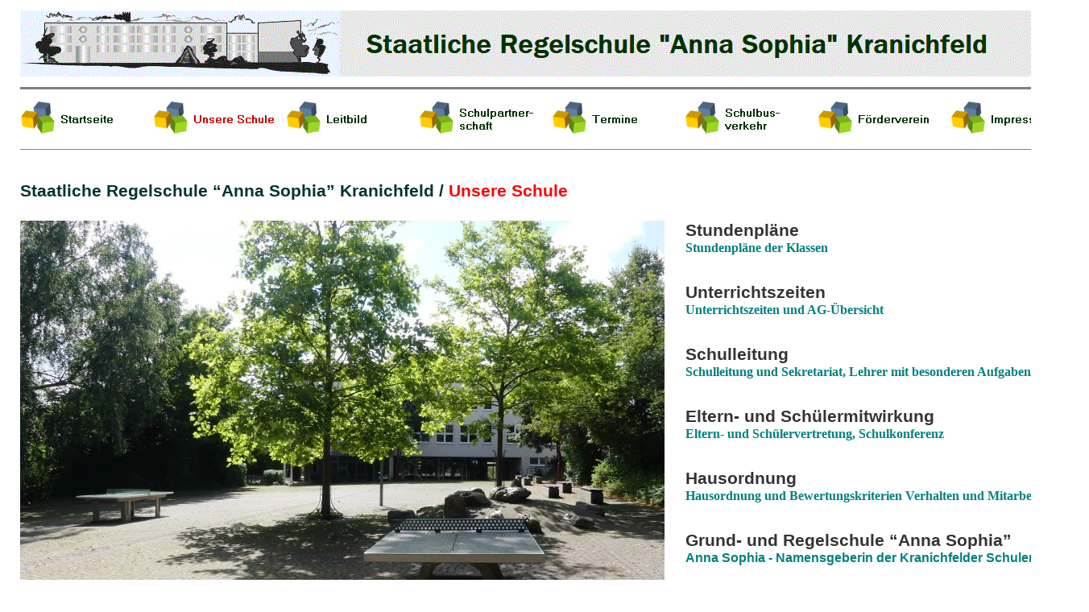

--- FILE ---
content_type: text/html
request_url: http://www.anna-sophia-regelschule.de/html/schule.html
body_size: 7246
content:

<!DOCTYPE HTML PUBLIC "-//W3C//DTD HTML 4.01 Transitional//EN">
<html>
<head>
<title>Staatliche Regelschule "Anna Sophia" Kranichfeld -  Unsere Schule</title>
<meta http-equiv="Content-Type" content="text/html; charset=ISO-8859-1">
<meta name="Generator" content="NetObjects Fusion 10 for Windows">
<script type="text/javascript">
<!--
function F_loadRollover(){} function F_roll(){}
//-->
</script>
<SCRIPT TYPE="text/javascript" SRC="../assets/rollover.js"></SCRIPT>
<link rel="stylesheet" type="text/css" href="../html/style.css">
<link rel="stylesheet" type="text/css" href="../html/site.css">
</head>
<body style="text-align: center; margin: 0px;">
 <div align="center">
 <table border="0" cellspacing="0" cellpadding="0">
  <tr>
   <td>
    <table border="0" cellspacing="0" cellpadding="0" width="1347">
     <tr valign="top" align="left">
      <td width="25" height="13"><img src="../assets/images/autogen/clearpixel.gif" width="25" height="1" border="0" alt=""></td>
      <td></td>
      <td width="1"><img src="../assets/images/autogen/clearpixel.gif" width="1" height="1" border="0" alt=""></td>
      <td width="1"><img src="../assets/images/autogen/clearpixel.gif" width="1" height="1" border="0" alt=""></td>
     </tr>
     <tr valign="top" align="left">
      <td height="82"></td>
      <td colspan="2" width="1321"><img id="Banner1" height="82" width="1321" src="../assets/images/autogen/Staatliche_Regelschule__Anna_SNzeichnungschule.gif" border="0" alt="Staatliche Regelschule &quot;Anna Sophia&quot; Kranichfeld" title="Staatliche Regelschule &quot;Anna Sophia&quot; Kranichfeld" style="text-decoration: none ;"></td>
      <td></td>
     </tr>
     <tr valign="top" align="left">
      <td height="30"></td>
      <td colspan="3" valign="middle" width="1322"><hr id="HorizontaleLinie11" width="1322" size="3" noshade></td>
     </tr>
     <tr valign="top" align="left">
      <td height="46"></td>
      <td width="1320">
       <table id="NavigationBar1" border="0" cellspacing="0" cellpadding="0" width="1320">
        <tr valign="top" align="left">
         <td width="165"><a href="../index.html" style="cursor:hand; text-decoration:none;" onMouseOver="F_loadRollover('Navigationsschaltfläche1','',0);F_roll('Navigationsschaltfläche1',1)" onMouseOut="F_roll('Navigationsschaltfläche1',0)"><img id="Navigationsschaltfläche1" name="Navigationsschaltfläche1" height="46" width="165" src="../assets/images/autogen/Startseite_Np1.gif" onmouseover="F_loadRollover(this,'Startseite_NRp3.gif',0)" border="0" alt="Startseite" title="Startseite"></a></td>
         <td width="165"><a href="../html/schule.html" style="cursor:hand; text-decoration:none;" onMouseOver="F_loadRollover('Navigationsschaltfläche2','',0);F_roll('Navigationsschaltfläche2',1)" onMouseOut="F_roll('Navigationsschaltfläche2',0)"><img id="Navigationsschaltfläche2" name="Navigationsschaltfläche2" height="46" width="165" src="../assets/images/autogen/Unsere_Schule_Hp2.gif" onmouseover="F_loadRollover(this,'Unsere_Schule_HRp4.gif',0)" border="0" alt="Unsere Schule" title="Unsere Schule"></a></td>
         <td width="165"><a href="../html/leitbild.html" style="cursor:hand; text-decoration:none;" onMouseOver="F_loadRollover('Navigationsschaltfläche3','',0);F_roll('Navigationsschaltfläche3',1)" onMouseOut="F_roll('Navigationsschaltfläche3',0)"><img id="Navigationsschaltfläche3" name="Navigationsschaltfläche3" height="46" width="165" src="../assets/images/autogen/Leitbild_Np1.gif" onmouseover="F_loadRollover(this,'Leitbild_NRp3.gif',0)" border="0" alt="Leitbild" title="Leitbild"></a></td>
         <td width="165"><a href="../html/partner.html" style="cursor:hand; text-decoration:none;" onMouseOver="F_loadRollover('Navigationsschaltfläche4','',0);F_roll('Navigationsschaltfläche4',1)" onMouseOut="F_roll('Navigationsschaltfläche4',0)"><img id="Navigationsschaltfläche4" name="Navigationsschaltfläche4" height="46" width="165" src="../assets/images/autogen/Schulpartner-__schaft_Np1.gif" onmouseover="F_loadRollover(this,'Schulpartner-__schaft_NRp3.gif',0)" border="0" alt="Schulpartner-
schaft" title="Schulpartner-
schaft"></a></td>
         <td width="165"><a href="../html/termine.html" style="cursor:hand; text-decoration:none;" onMouseOver="F_loadRollover('Navigationsschaltfläche5','',0);F_roll('Navigationsschaltfläche5',1)" onMouseOut="F_roll('Navigationsschaltfläche5',0)"><img id="Navigationsschaltfläche5" name="Navigationsschaltfläche5" height="46" width="165" src="../assets/images/autogen/Termine_Np1.gif" onmouseover="F_loadRollover(this,'Termine_NRp3.gif',0)" border="0" alt="Termine" title="Termine"></a></td>
         <td width="165"><a href="../html/schulbusse.html" style="cursor:hand; text-decoration:none;" onMouseOver="F_loadRollover('Navigationsschaltfläche6','',0);F_roll('Navigationsschaltfläche6',1)" onMouseOut="F_roll('Navigationsschaltfläche6',0)"><img id="Navigationsschaltfläche6" name="Navigationsschaltfläche6" height="46" width="165" src="../assets/images/autogen/Schulbus-__verkehr_Np1.gif" onmouseover="F_loadRollover(this,'Schulbus-__verkehr_NRp3.gif',0)" border="0" alt="Schulbus-
verkehr" title="Schulbus-
verkehr"></a></td>
         <td width="165"><a href="../html/verein.html" style="cursor:hand; text-decoration:none;" onMouseOver="F_loadRollover('Navigationsschaltfläche7','',0);F_roll('Navigationsschaltfläche7',1)" onMouseOut="F_roll('Navigationsschaltfläche7',0)"><img id="Navigationsschaltfläche7" name="Navigationsschaltfläche7" height="46" width="165" src="../assets/images/autogen/Forderverein_Np1.gif" onmouseover="F_loadRollover(this,'Forderverein_NRp3.gif',0)" border="0" alt="Förderverein" title="Förderverein"></a></td>
         <td width="165" height="46"><a href="../html/impressum.html" style="cursor:hand; text-decoration:none;" onMouseOver="F_loadRollover('Navigationsschaltfläche8','',0);F_roll('Navigationsschaltfläche8',1)" onMouseOut="F_roll('Navigationsschaltfläche8',0)"><img id="Navigationsschaltfläche8" name="Navigationsschaltfläche8" height="46" width="165" src="../assets/images/autogen/Impressum_Np1.gif" onmouseover="F_loadRollover(this,'Impressum_NRp3.gif',0)" border="0" alt="Impressum" title="Impressum"></a></td>
        </tr>
       </table>
      </td>
      <td colspan="2"></td>
     </tr>
     <tr valign="top" align="left">
      <td height="30"></td>
      <td colspan="2" valign="middle" width="1321"><hr id="HorizontaleLinie12" width="1321" size="1" noshade></td>
      <td></td>
     </tr>
    </table>
    <table border="0" cellspacing="0" cellpadding="0" width="1350">
     <tr valign="top" align="left">
      <td width="25" height="24"><img src="../assets/images/autogen/clearpixel.gif" width="25" height="1" border="0" alt=""></td>
      <td width="1325"><img src="../assets/images/autogen/clearpixel.gif" width="1325" height="1" border="0" alt=""></td>
     </tr>
     <tr valign="top" align="left">
      <td></td>
      <td width="1325" class="TextObject">
       <p><b><span style="font-family: 'Franklin Gothic Medium', sans-serif; font-size: 16pt; color: rgb(0,51,51); background-color: rgb(255,255,255);">Staatliche Regelschule &#8220;Anna Sophia&#8221; Kranichfeld / <span style="color: rgb(255,0,0);">Unsere Schule<a name="Start"></a></span></span></b></p>
      </td>
     </tr>
    </table>
    <table cellpadding="0" cellspacing="0" border="0" width="1350">
     <tr valign="top" align="left">
      <td>
       <table border="0" cellspacing="0" cellpadding="0" width="825">
        <tr valign="top" align="left">
         <td width="25" height="24"><img src="../assets/images/autogen/clearpixel.gif" width="25" height="1" border="0" alt=""></td>
         <td></td>
        </tr>
        <tr valign="top" align="left">
         <td height="533"></td>
         <td width="800"><img id="Bild9" height="533" width="800" src="../assets/images/home_2.jpg" border="0" alt=""></td>
        </tr>
       </table>
      </td>
      <td>
       <table border="0" cellspacing="0" cellpadding="0" width="525">
        <tr valign="top" align="left">
         <td width="26" height="24"><img src="../assets/images/autogen/clearpixel.gif" width="26" height="1" border="0" alt=""></td>
         <td width="499"><img src="../assets/images/autogen/clearpixel.gif" width="499" height="1" border="0" alt=""></td>
        </tr>
        <tr valign="top" align="left">
         <td></td>
         <td width="499" class="TextObject">
          <p><b><span style="font-family: 'Franklin Gothic Medium', sans-serif; font-size: 16pt; color: rgb(51,51,51); background-color: rgb(255,255,255);">Stundenpläne<br></span></b><a href="#Stundenplan"><b><span style="font-size: 12pt;">Stundenpläne der Klassen</span></b></a><span style="font-family: 'Trebuchet MS', Tahoma, Verdana, Arial, Helvetica, Sans-serif; font-size: 12pt;"><br>&nbsp;</span></p>
          <p><b><span style="font-family: 'Franklin Gothic Medium', sans-serif; font-size: 16pt; color: rgb(51,51,51); background-color: rgb(255,255,255);">Unterrichtszeiten<br></span></b><a href="#Unterrichtszeiten"><b><span style="font-size: 12pt;">Unterrichtszeiten und AG-Übersicht</span></b></a> <br>&nbsp;</p>
          <p><b><span style="font-family: 'Franklin Gothic Medium', sans-serif; font-size: 16pt; color: rgb(51,51,51); background-color: rgb(255,255,255);">Schulleitung<br></span></b><a href="#Schulleitung"><b><span style="font-size: 12pt;">Schulleitung und Sekretariat, Lehrer mit besonderen Aufgaben</span></b></a> <span style="font-family: 'Trebuchet MS', Tahoma, Verdana, Arial, Helvetica, Sans-serif; font-size: 12pt;"><br></span>&nbsp;</p>
          <p><b><span style="font-family: 'Franklin Gothic Medium', sans-serif; font-size: 16pt; color: rgb(51,51,51); background-color: rgb(255,255,255);">Eltern- und Schülermitwirkung<br></span></b><a href="#Schulkonferenz"><b><span style="font-size: 12pt;">Eltern- und Schülervertretung, Schulkonferenz</span></b></a><span style="font-family: 'Trebuchet MS', Tahoma, Verdana, Arial, Helvetica, Sans-serif; font-size: 12pt;"> <br></span>&nbsp;</p>
          <p><b><span style="font-family: 'Franklin Gothic Medium', sans-serif; font-size: 16pt; color: rgb(51,51,51); background-color: rgb(255,255,255);">Hausordnung<br></span></b><a href="#Hausordnung"><b><span style="font-size: 12pt;">Hausordnung und Bewertungskriterien Verhalten und Mitarbeit</span></b></a><span style="font-family: 'Trebuchet MS', Tahoma, Verdana, Arial, Helvetica, Sans-serif; font-size: 12pt;"> <br></span>&nbsp;</p>
          <p><b><span style="font-family: 'Franklin Gothic Medium', sans-serif; font-size: 16pt; color: rgb(51,51,51); background-color: rgb(255,255,255);">Grund- und Regelschule &#8220;Anna Sophia&#8221;<br></span></b><a href="#AnnaSophia"><b><span style="font-family: 'Trebuchet MS', Tahoma, Verdana, Arial, Helvetica, Sans-serif; font-size: 12pt;">Anna Sophia - Namensgeberin der Kranichfelder Schulen</span></b></a><br>&nbsp;</p>
          <p><b><span style="font-family: 'Franklin Gothic Medium', sans-serif; font-size: 16pt; color: rgb(51,51,51); background-color: rgb(255,255,255);">Berichte aus dem Schulleben <br></span></b><a href="../html/schule.html"><b><span style="font-family: 'Trebuchet MS', Tahoma, Verdana, Arial, Helvetica, Sans-serif; font-size: 12pt;">Rückblicke auf die vergangenen Schuljahr</span></b></a>e </p>
         </td>
        </tr>
       </table>
      </td>
     </tr>
    </table>
    <table border="0" cellspacing="0" cellpadding="0" width="1351">
     <tr valign="top" align="left">
      <td width="25" height="23"><img src="../assets/images/autogen/clearpixel.gif" width="25" height="1" border="0" alt=""></td>
      <td width="1326"><img src="../assets/images/autogen/clearpixel.gif" width="1326" height="1" border="0" alt=""></td>
     </tr>
     <tr valign="top" align="left">
      <td></td>
      <td width="1326" class="TextObject">
       <p><b><span style="font-family: 'Franklin Gothic Medium', sans-serif; font-size: 16pt; color: rgb(153,51,51); background-color: rgb(255,255,255);">Stundenpläne der Klassen<a name="Stundenplan"></a> </span></b></p>
       <p style="text-align: justify;"><span style="font-family: 'Trebuchet MS', Tahoma, Verdana, Arial, Helvetica, Sans-serif; font-size: 12pt;"><b><span style="font-size: 14pt;">Die Stundenpläne der Klassen sind über EduPage einsehbar.</span><br></b><br><a href="https://rs-kranichfeld.edupage.org" target="_blank"><b><span style="font-size: 14pt;">zur Anmeldung</span></b></a><b><br></b></span>&nbsp;</p>
      </td>
     </tr>
    </table>
    <table border="0" cellspacing="0" cellpadding="0" width="1351">
     <tr valign="top" align="left">
      <td width="25" height="17"><img src="../assets/images/autogen/clearpixel.gif" width="25" height="1" border="0" alt=""></td>
      <td width="1326"><img src="../assets/images/autogen/clearpixel.gif" width="1326" height="1" border="0" alt=""></td>
     </tr>
     <tr valign="top" align="left">
      <td></td>
      <td width="1326" class="TextObject">
       <p style="color: rgb(255,0,0); text-align: right;"><span style="font-family: 'Trebuchet MS', Tahoma, Verdana, Arial, Helvetica, Sans-serif; font-size: 12pt;"><b><span style="font-size: 10pt; color: rgb(0,0,0);"><a href="#Start">zurück</a></span></b></span></p>
      </td>
     </tr>
     <tr valign="top" align="left">
      <td colspan="2" height="99"></td>
     </tr>
     <tr valign="top" align="left">
      <td></td>
      <td width="1326" class="TextObject">
       <p><b><span style="font-family: 'Franklin Gothic Medium', sans-serif; font-size: 16pt; color: rgb(153,51,51); background-color: rgb(255,255,255);">Unterrichtszeiten, Mittagessenversorgung und Arbeitsgemeinschaften<a name="Unterrichtszeiten"></a></span></b></p>
       <p style="text-align: justify;"><span style="font-family: 'Trebuchet MS', Tahoma, Verdana, Arial, Helvetica, Sans-serif; font-size: 12pt;"><b>1. Stunde</b>&nbsp;&nbsp;07.25&nbsp;- 08.10 Uhr,&nbsp; <b>anschl. Frühstückspause in den Räumen<br>2. Stunde</b>&nbsp;&nbsp;08.25&nbsp;- 09.10 Uhr<b><br>3. Stunde</b>&nbsp;&nbsp;09.15&nbsp;- 10.00 Uhr,&nbsp; <b>anschl. 1. Hofpause<br>4. Stunde</b>&nbsp;&nbsp;10.20&nbsp;- 11.05 Uhr<br><b>5. Stunde</b>&nbsp;&nbsp;11.10&nbsp;- 11.55 Uhr,&nbsp; <b>anschl. Mittagspause Speiseraum / 2. Hofpause<br>6. Stunde</b>&nbsp;&nbsp;12.20&nbsp;- 13.05 Uhr<br><b>7. Stunde</b>&nbsp;&nbsp;13.15&nbsp;- 14.00 Uhr<br><br><b><span style="font-size: 14pt;">Mittagessenversorgung</span></b> erfolgt seit dem Schuljahr 2021/22 durch die Firma <a href="https://www.zumlindenbaum.de/speiseversorgung.html" target="_blank"><b>Lindenbaum Catering und Service Hetschburg</b></a></span><b><span style="font-family: 'Trebuchet MS', Tahoma, Verdana, Arial, Helvetica, Sans-serif; font-size: 11pt;"><br></span></b>&nbsp;</p>
       <p style="text-align: left;"><span style="font-family: 'Trebuchet MS', Tahoma, Verdana, Arial, Helvetica, Sans-serif;"><span style="font-size: 10pt;"><span style="font-size: 14pt;"><b>Arbeitsgemeinschaften:<br></b></span><span style="font-size: 12pt;">in Zusammenarbeit mit unserem <b><a href="../html/verein.html" target="_blank">Schulförderverein</a> &#8220;Töne gegen Fäuste&#8221; e.V</b>.<br><b>Montag:</b> Werken/Basteln Kl. 5-7, Volleyball <br><b>Dienstag:</b> Schülercafé Kl. 7 - 10, Tanzen, Handball<br><b>Mittwoch:</b> Streitschlichter, KIN-Ball<br></span></span><span style="font-size: 12pt;"><b>Donnerstag: </b>Kreativ-AG, Schülerzeitung, Fußball<br><b>Freitag: </b>Schülerball Orga-Team Kl. 7- 10<br>Außerdem arbeitet die AG Schülerlotsen.</span></span></p>
       <p style="color: rgb(255,0,0); text-align: right;"><span style="font-family: 'Trebuchet MS', Tahoma, Verdana, Arial, Helvetica, Sans-serif;"><span style="font-size: 12pt;"></span><span style="font-size: 12pt;"><span style="font-size: 10pt;"><b><span style="color: rgb(0,0,0);"><a href="#Start">zurück</a></span></b><span style="font-size: 12pt;"></span></span></span></span></p>
      </td>
     </tr>
     <tr valign="top" align="left">
      <td colspan="2" height="98"></td>
     </tr>
     <tr valign="top" align="left">
      <td></td>
      <td width="1326" class="TextObject">
       <p style="text-align: justify;"><b><span style="font-family: 'Franklin Gothic Medium', sans-serif; font-size: 16pt; color: rgb(153,51,51); background-color: rgb(255,255,255);">Schulleitung, Sekretariat und Lehrer mit besonderen Aufgaben<a name="Schulleitung"></a></span></b></p>
       <p style="text-align: left;"><span style="font-family: 'Trebuchet MS', Tahoma, Verdana, Arial, Helvetica, Sans-serif; font-size: 12pt;"><b>Schulleiterin:</b> Frau I. Hüter<br><b>Stellvertreter:</b> Herr A. Wagner<br><b>Schulsachbearbeiterin:</b> Frau S. Zachariae<br><b>Beratungslehrerin:</b> Frau Seidel<br><b>Schulsozialarbeiterin:</b> Frau Silvia Mittmann<br><br><b>Lehrer für die Berufliche Orientierung:</b> Herr Winkel, Frau Seidel<br><b>Vertrauenslehrer/Vertrauenslehrerin im Schuljahr 2025/26:</b> Herr Reichard, Frau Glöckner</span></p>
       <p style="color: rgb(255,0,0); text-align: right;"><span style="font-family: 'Trebuchet MS', Tahoma, Verdana, Arial, Helvetica, Sans-serif; font-size: 12pt;"><span style="font-size: 12pt;"></span></span><span style="font-family: 'Trebuchet MS', Tahoma, Verdana, Arial, Helvetica, Sans-serif; font-size: 12pt;"><b><span style="font-size: 10pt; color: rgb(0,0,0);"><a href="#Start">zurück</a></span></b></span></p>
       <p style="text-align: left;">&nbsp;</p>
       <p style="text-align: left;">&nbsp;</p>
       <p style="text-align: left;"><span style="font-family: 'Trebuchet MS', Tahoma, Verdana, Arial, Helvetica, Sans-serif; font-size: 12pt;"></span><b><span style="font-family: 'Franklin Gothic Medium', sans-serif; font-size: 16pt; color: rgb(153,51,51); background-color: rgb(255,255,255);">Schulkonferenz, Eltern- und Schülersprecher<a name="Schulkonferenz"></a></span></b></p>
       <p style="text-align: justify;"><span style="font-family: 'Trebuchet MS', Tahoma, Verdana, Arial, Helvetica, Sans-serif; font-size: 12pt;"><b>Mitglieder der Schulkonferenz ab Schuljahr 2024/2025:</b><br>Frau Mulik, Frau Morgenroth, Frau Kruse-Lausch&nbsp; (Elternvertreter)<br>Frau Quitt, Frau Nentwich, Herr Wagner (Lehrervertreter)<br>Liliana Correia Santos, ab 2025/26: Mathilda Schiecke, Marla Emma Hujo (Schülervertreter)<br><br><b>Schülersprecherin / Stellv. Schülersprecher:</b><br>Mathilda Schiecke, Marla Emma Hujo<br><br><b>Schulelternsprecherin:</b><br>Frau Gauer<br></span>&nbsp;</p>
       <p style="color: rgb(255,0,0); text-align: right;"><span style="font-family: 'Trebuchet MS', Tahoma, Verdana, Arial, Helvetica, Sans-serif; font-size: 12pt;"><span style="font-size: 12pt;"></span></span><span style="font-family: 'Trebuchet MS', Tahoma, Verdana, Arial, Helvetica, Sans-serif; font-size: 12pt;"><b><span style="font-size: 10pt; color: rgb(0,0,0);"><a href="#Start">zurück</a></span></b></span></p>
       <p style="text-align: justify;"><span style="font-family: 'Trebuchet MS', Tahoma, Verdana, Arial, Helvetica, Sans-serif; font-size: 12pt;">&nbsp;</span></p>
       <p style="text-align: justify;"><span style="font-family: 'Trebuchet MS', Tahoma, Verdana, Arial, Helvetica, Sans-serif; font-size: 12pt;">&nbsp;</span></p>
       <p style="text-align: left;"><b><span style="font-family: 'Franklin Gothic Medium', sans-serif; font-size: 16pt; color: rgb(153,51,51); background-color: rgb(255,255,255);">Hausordnung, Bewertung von Mitarbeit und Verhalten<a name="Hausordnung"></a></span></b></p>
       <p style="text-align: left;"><span style="font-family: 'Trebuchet MS', Tahoma, Verdana, Arial, Helvetica, Sans-serif; font-size: 10pt;"><span style="font-size: 12pt;"><a href="http://www.anna-sophia-regelschule.de/pdf/Hausordnung.pdf" target="_blank"><b>Hier</b></a> kann die Hausordnung unserer Schule nachgelesen werden.</span></span></p>
       <p style="text-align: justify;"><span style="font-family: 'Trebuchet MS', Tahoma, Verdana, Arial, Helvetica, Sans-serif; font-size: 12pt;"></span><b><span style="font-family: 'Trebuchet MS', Tahoma, Verdana, Arial, Helvetica, Sans-serif; font-size: 16pt; color: rgb(0,51,51); background-color: rgb(255,255,204);"></span></b><span style="font-family: 'Trebuchet MS', Tahoma, Verdana, Arial, Helvetica, Sans-serif; font-size: 12pt;">Gemäß § 60(5) der Thüringer Schulordnung (ThürSchulO) sind in den Klassenstufen 5 - 8 Bewertungen von Mitarbeit und Verhalten der Schülerinnen und Schüler in das Zeugnis aufzunehmen.<br>Mitarbeit und Verhalten werden vom Klassenlehrer im Einvernehmen mit der Klassenkonferenz unter Beachtung der an einen Schüler zu stellenden Erwartungen bewertet.<br>Die Bewertung erfolgt mit<br>1&nbsp;&#8220;sehr gut&quot;, wenn die Mitarbeit oder das Verhalten des Schülers besondere Anerkennung verdient;<br>2&nbsp;&quot;gut&quot;, wenn die Mitarbeit oder das Verhalten des Schülers in vollem Umfang den Erwartungen entspricht;<br>3&nbsp;&quot;befriedigend&quot;, wenn die Mitarbeit oder das Verhalten des Schülers den Erwartungen im Ganzen<br>&nbsp;&nbsp;ohne wesentliche Einschränkungen entspricht;<br>4&nbsp;&quot;nicht befriedigend&quot;, wenn die Mitarbeit oder das Verhalten des Schülers nicht den Erwartungen entspricht.<br><br>Die Lehrerkonferenz hat für die einzelnen Bewertungsstufen Kriterien erarbeitet:<br><br><a href="http://www.anna-sophia-regelschule.de/pdf/Bewertungskriterien_Mitarbeit.pdf" target="_blank"><b><span style="font-size: 14pt;">Bewertungskriterien Mitarbeit</span></b></a><b><span style="font-size: 14pt;"><br><span style="font-size: 6pt;">&nbsp;<br></span><a href="http://www.anna-sophia-regelschule.de/pdf/Bewertungskriterien_Verhalten.pdf" target="_blank">Bewertungskriterien Verhalten</a></span></b></span></p>
       <p style="color: rgb(255,0,0); text-align: right;"><span style="font-family: 'Trebuchet MS', Tahoma, Verdana, Arial, Helvetica, Sans-serif; font-size: 12pt;"><span style="font-size: 14pt;"></span><span style="font-size: 12pt;"></span></span><span style="font-family: 'Trebuchet MS', Tahoma, Verdana, Arial, Helvetica, Sans-serif; font-size: 12pt;"><b><span style="font-size: 10pt; color: rgb(0,0,0);"><a href="#Start">zurück</a></span></b></span><span style="font-family: 'Trebuchet MS', Tahoma, Verdana, Arial, Helvetica, Sans-serif; font-size: 11pt;"></span></p>
      </td>
     </tr>
    </table>
    <table border="0" cellspacing="0" cellpadding="0" width="1352">
     <tr valign="top" align="left">
      <td width="25" height="98"><img src="../assets/images/autogen/clearpixel.gif" width="25" height="1" border="0" alt=""></td>
      <td width="1327"><img src="../assets/images/autogen/clearpixel.gif" width="1327" height="1" border="0" alt=""></td>
     </tr>
     <tr valign="top" align="left">
      <td></td>
      <td width="1327" class="TextObject">
       <p style="text-align: justify;"><b><span style="font-family: 'Trebuchet MS', Tahoma, Verdana, Arial, Helvetica, Sans-serif; font-size: 16pt; color: rgb(0,51,51);"></span></b><b><span style="font-family: 'Franklin Gothic Medium', sans-serif; font-size: 16pt; color: rgb(153,51,51); background-color: rgb(255,255,255);">Anna Sophia - Namengeberin der Kranichfelder Schulen<a name="AnnaSophia"></a></span></b></p>
       <p style="text-align: justify;"><span style="font-family: 'Trebuchet MS', Tahoma, Verdana, Arial, Helvetica, Sans-serif; font-size: 12pt;">Seit September 1998 tragen die Regelschule und die benachbarte Grundschule den Namen „Anna Sophia&#8221;.<br>Das Schulgebäude der Grund- und Regelschule wurde nach umfassender Sanierung im Schuljahr 1998/99 neu eingeweiht.<br>Im Jahr 2000 wurde eine neu gebaute Zweifelderhalle für den Schul- und Vereinssport auf dem Schulgelände fertig gestellt und zur Nutzung übergeben.</span></p>
      </td>
     </tr>
    </table>
    <table cellpadding="0" cellspacing="0" border="0" width="1137">
     <tr valign="top" align="left">
      <td>
       <table border="0" cellspacing="0" cellpadding="0" width="345">
        <tr valign="top" align="left">
         <td width="25" height="11"><img src="../assets/images/autogen/clearpixel.gif" width="25" height="1" border="0" alt=""></td>
         <td></td>
        </tr>
        <tr valign="top" align="left">
         <td height="180"></td>
         <td width="320"><img id="Bild5" height="180" width="320" src="../assets/images/schule3.jpg" border="0" alt=""></td>
        </tr>
        <tr valign="top" align="left">
         <td colspan="2" height="1"></td>
        </tr>
        <tr valign="top" align="left">
         <td></td>
         <td width="320" class="TextObject">
          <p style="text-align: center;"><b><span style="font-family: 'Trebuchet MS', Tahoma, Verdana, Arial, Helvetica, Sans-serif; font-size: 9pt;">Grund-und Regelschulgebäude im Jahr 2002</span></b></p>
         </td>
        </tr>
       </table>
      </td>
      <td>
       <table border="0" cellspacing="0" cellpadding="0" width="375">
        <tr valign="top" align="left">
         <td width="55" height="12"><img src="../assets/images/autogen/clearpixel.gif" width="55" height="1" border="0" alt=""></td>
         <td></td>
        </tr>
        <tr valign="top" align="left">
         <td height="240"></td>
         <td width="320"><img id="Bild7" height="240" width="320" src="../assets/images/schule8.jpg" border="0" alt=""></td>
        </tr>
        <tr valign="top" align="left">
         <td colspan="2" height="2"></td>
        </tr>
        <tr valign="top" align="left">
         <td></td>
         <td width="320" class="TextObject">
          <p style="text-align: center;"><b><span style="font-family: 'Trebuchet MS', Tahoma, Verdana, Arial, Helvetica, Sans-serif; font-size: 9pt;">Blick in die Sporthalle</span></b></p>
         </td>
        </tr>
       </table>
      </td>
      <td>
       <table border="0" cellspacing="0" cellpadding="0" width="200">
        <tr valign="top" align="left">
         <td width="79" height="12"><img src="../assets/images/autogen/clearpixel.gif" width="79" height="1" border="0" alt=""></td>
         <td></td>
         <td width="1"><img src="../assets/images/autogen/clearpixel.gif" width="1" height="1" border="0" alt=""></td>
        </tr>
        <tr valign="top" align="left">
         <td height="155"></td>
         <td width="120"><img id="Bild1" height="155" width="120" src="../assets/images/anna_sophia.jpg" border="0" alt="Anna Sophia" title="Anna Sophia"></td>
         <td></td>
        </tr>
        <tr valign="top" align="left">
         <td colspan="3" height="1"></td>
        </tr>
        <tr valign="top" align="left">
         <td></td>
         <td colspan="2" width="121" class="TextObject">
          <p style="text-align: center;"><b><span style="font-family: 'Trebuchet MS', Tahoma, Verdana, Arial, Helvetica, Sans-serif; font-size: 9pt;">Porträt<br>Anna Sophia</span></b></p>
         </td>
        </tr>
       </table>
      </td>
      <td>
       <table border="0" cellspacing="0" cellpadding="0" width="217">
        <tr valign="top" align="left">
         <td width="57" height="12"><img src="../assets/images/autogen/clearpixel.gif" width="57" height="1" border="0" alt=""></td>
         <td></td>
        </tr>
        <tr valign="top" align="left">
         <td height="159"></td>
         <td width="160"><img id="Bild10" height="159" width="160" src="../assets/images/anna_sophia_2.jpg" border="0" alt=""></td>
        </tr>
       </table>
      </td>
     </tr>
    </table>
    <table border="0" cellspacing="0" cellpadding="0" width="1350">
     <tr valign="top" align="left">
      <td width="25" height="40"><img src="../assets/images/autogen/clearpixel.gif" width="25" height="1" border="0" alt=""></td>
      <td width="1325"><img src="../assets/images/autogen/clearpixel.gif" width="1325" height="1" border="0" alt=""></td>
     </tr>
     <tr valign="top" align="left">
      <td></td>
      <td width="1325" class="TextObject">
       <p style="text-align: justify;"><span style="font-size: 12pt;"><span style="font-family: 'Trebuchet MS', Tahoma, Verdana, Arial, Helvetica, Sans-serif;">Anna Sophia, Fürstin von Anhalt, Gräfin von Schwarzburg und Regentin für Kranichfeld und seine Dörfer, lebte von 1584-1652.<br>Sie war eine Tochter des Fürsten Joachim Ernst von Anhalt. </span><span style="font-family: 'Trebuchet MS', Tahoma, Verdana, Arial, Helvetica, Sans-serif;">Die Geschichte der Stadt <a href="http://www.kranichfeld.de/" target="_blank"><b>Kranichfeld</b></a> ist eng mit Ihren Wirken verbunden.<br><br>Anna Sophia heiratete am 13. Juni 1613 in Rudolstadt Graf Karl Günther von Schwarzburg- Rudolstadt.<br>Die Ehe blieb kinderlos. Anna Sophia galt als eine der gebildetsten Frauen ihrer Zeit. Sie war die Schwester von Fürst Ludwig I. von Anhalt-Köthen, einem der Mitbegründer der Fruchtbringenden Gesellschaft. Nach dem Tod ihres Gatten 1630 verlegte sie die Residenz nach Kranichfeld und gründete dort eine nur für Frauen zugängliche Tugendliche Gesellschaft.<br><br>Ihre besondere Fürsorge galt der Jugend und ihrer Bildung. Mit einer Schul- und Kirchenordnung regelte sie das kulturelle Leben ihres Einflussgebietes. 1638 wurde auf Veranlassung Anna Sophias das erste Kranichfelder Schulgebäude neben der St.-Michaelis-Kirche errichtet. Mit einer Stadtordnung erhob sie 1651 den Flecken Kranichfeld zur Stadt.</span></span></p>
       <p style="color: rgb(255,0,0); text-align: right;"><span style="font-family: 'Trebuchet MS', Tahoma, Verdana, Arial, Helvetica, Sans-serif;"><span style="font-size: 11pt;"></span><span style="font-size: 12pt;"><span style="font-size: 14pt;"></span><span style="font-size: 12pt;"></span></span></span><span style="font-family: 'Trebuchet MS', Tahoma, Verdana, Arial, Helvetica, Sans-serif; font-size: 12pt;"><b><span style="font-size: 10pt; color: rgb(0,0,0);"><a href="#Start">zurück</a></span></b></span></p>
      </td>
     </tr>
    </table>
    <table border="0" cellspacing="0" cellpadding="0" width="1350">
     <tr valign="top" align="left">
      <td width="25" height="114"><img src="../assets/images/autogen/clearpixel.gif" width="25" height="1" border="0" alt=""></td>
      <td width="1126"><img src="../assets/images/autogen/clearpixel.gif" width="1126" height="1" border="0" alt=""></td>
      <td width="199"><img src="../assets/images/autogen/clearpixel.gif" width="199" height="1" border="0" alt=""></td>
     </tr>
     <tr valign="top" align="left">
      <td></td>
      <td colspan="2" width="1325" class="TextObject">
       <p style="text-align: justify;"><span style="font-family: 'Franklin Gothic Medium', sans-serif; color: rgb(153,51,51);"><span style="font-size: 12pt;"></span><b><span style="font-size: 16pt;">Berichte aus dem Schulleben - Rückblick auf das Schuljahr 2023 / 2024<a name="Schulleben"></a></span></b><br>&nbsp;<br></span><b><span style="font-family: 'Trebuchet MS', Tahoma, Verdana, Arial, Helvetica, Sans-serif; font-size: 12pt;">&nbsp;<br><span style="font-size: 12pt; color: rgb(0,0,0); font-weight: normal;"></span><span style="font-size: 12pt; color: rgb(0,0,0);">Besuch des Thüringer Ministers für Bildung, Jugend und Sport an der Grund- und Regelschule in Kranichfeld<br><span style="font-weight: normal;">Gleich am ersten Schultag erhielten die Grundschule und unsere Regelschule am Nachmittag Besuch vom Thüringer Minister für Bildung, Jugend und Sport, Helmut Holter. Außerdem konnten wir Vertreter des Schulamtes, u.a. Schulamtsleiter Ralph Leipold, die Leiterin des Schulverwaltungsamtes Frau Schwikal, den Kranichfelder&nbsp;Bürgermeister Herrn Bauer und weitere Gäste begrüßen.<br>Nach einem Rundgang durch die Schulgebäude und über das Schulgelände gab es eine Diskussionsrunde, gemeinsam mit den Lehrerinnen und Lehrern beider Schulen, an der auch Schülerinnen und Schüler unserer Schülervertretung teilnahmen.</span></span></span></b></p>
       <p style="text-align: justify;"><b><span style="font-family: 'Trebuchet MS', Tahoma, Verdana, Arial, Helvetica, Sans-serif; font-size: 12pt; color: rgb(0,0,0);">Link:&nbsp;&nbsp; <a href="https://bildung.thueringen.de/aktuell/vor-ort-2023#c61709" target="_blank">Minister vor Ort - Schulbesuche in Rudolstadt und Kranichfeld</a>&nbsp; <br>Link:&nbsp;&nbsp; <a href="https://grundschulekranichfeld.de/allgemein/aufgeregt-mit-ministerlichem-besuch/" target="_blank">Bericht auf der Seite der Grundschule</a> </span></b></p>
       <p style="text-align: justify;"><span style="font-family: 'Trebuchet MS', Tahoma, Verdana, Arial, Helvetica, Sans-serif;"><b><span style="font-size: 12pt; color: rgb(0,0,0);"><br></span></b><br><b><span style="font-size: 12pt; color: rgb(0,0,0);"><span style="font-size: 12pt;">Theateraufführung am 25.08.2023 für die Klassen 7 - 10 <br></span><span style="font-weight: normal;">Das Theaterstück &#8220;Von Gras zu Crystel&#8221; wurde am 25.08.2023 in der Regelschule ,,Anna Sophia&#8221; in Kranichfeld vom &#8221;</span><a href="https://der-kulturexpress.de/" target="_blank">Weimarer Kulturexpress</a><span style="font-weight: normal;">&#8221; vorgeführt.<br></span><a href="http://www.anna-sophia-regelschule.de/pdf/Artikel_Kulturexpress.pdf" target="_blank">zum Artikel</a><span style="font-weight: normal;"> (von Johanna Ehrentraut, Klasse 9a)&nbsp;</span></span></b><br><br><b><span style="font-size: 12pt;"><br><span style="color: rgb(0,0,0);">Einladung zum Bürgerfest des Bundespräsidenten am&nbsp;08.09.2023</span><span style="font-size: 12pt; color: rgb(0,0,0);"><span style="font-weight: normal;"><br>Am Freitag, den 08.09.2023, fuhr eine kleine Delegation unserer Schule nach Berlin um das Bürgerfest des Bundespräsidenten zu besuchen. Aufgrund unserer langjährigen Schulpartnerschaft mit der Schule aus Uherský Brod (Tschechien) erhielten wir die Einladung zu dem Fest, empfohlen vom Deutsch-Tschechischen Zukunftsfond, der unseren Schüleraustausch im vergangenen Herbst finanziell unterstützte.<br></span><a href="http://www.anna-sophia-regelschule.de/pdf/Bericht_Buergerfest _Berlin.pdf" target="_blank">zum ausführlichen Bericht</a><span style="font-weight: normal;"> (von Lina Hoyer, Klasse 10a)</span></span></span></b><br><br><br><b><span style="font-size: 12pt;"><span style="color: rgb(0,0,0);">Speeddating am 28.09.2023</span><span style="font-size: 12pt; color: rgb(0,0,0);"><span style="font-weight: normal;"><br>Das 2. Speeddating unter dem Titel „Politik trifft Schule&#8220; fand am Donnerstag, den 28. September 2023 statt. Schülerinnen und Schüler der 10. Klasse hatten die Möglichkeit, Politikerinnen und Politikern Fragen zu stellen.<br></span><a href="http://www.anna-sophia-regelschule.de/pdf/Artikel_Speeddating.pdf" target="_blank">zum ausführlichen Bericht</a><span style="font-weight: normal;"> (von Soraya Sterner und Victoria Wrede, Klasse 10a)</span></span></span></b></span></p>
       <p style="text-align: justify;"><span style="font-family: 'Trebuchet MS', Tahoma, Verdana, Arial, Helvetica, Sans-serif;"><span style="font-size: 12pt; color: rgb(0,0,0); font-weight: normal;"></span><br><b><span style="font-size: 12pt;"><span style="color: rgb(0,0,0);">Projektstunden in Klasse 10a am 16.01.2024</span><span style="font-size: 12pt; color: rgb(0,0,0);"><span style="font-weight: normal;"><br>Der Berliner jüdische Rapper Ben Salomo zog uns in seinen Bann: </span><a href="http://www.anna-sophia-regelschule.de/pdf/Rapper-Salomo.pdf" target="_blank">Bericht zu den Projektstunden</a><span style="font-weight: normal;"> in der Klasse 10a im Rahmen des Sozialkundeunterrichts</span></span></span></b><br><br><br><b><span style="font-size: 12pt;"><span style="color: rgb(0,0,0);">Schulpartnerschaftstreffen in Kranichfeld vom 18.03. - 22.03.2024</span><span style="font-size: 12pt; color: rgb(0,0,0);"><span style="font-weight: normal;"><br>Nach fast fünf Jahren konnten wir endlich wieder Schüler unserer Partnerschule aus Uhersky Brod/Tschechien in unserer Schule willkommen heißen.<br></span><a href="http://www.anna-sophia-regelschule.de/pdf/Schulpartnerschaftstreffen_2024.pdf" target="_blank">zum ausführlichen Bericht</a><span style="font-weight: normal;"> </span></span></span></b></span><span style="font-family: 'Franklin Gothic Medium', sans-serif; color: rgb(153,51,51);"><span style="font-size: 12pt;"><br><br><br><br><br></span><b><span style="font-size: 16pt;">Berichte aus dem Schulleben - Rückblick auf das Schuljahr 2022 / 2023</span></b><span style="font-size: 12pt;"><br>&nbsp;<br><br></span></span><span style="font-size: 12pt;"><span style="font-family: 'Trebuchet MS', Tahoma, Verdana, Arial, Helvetica, Sans-serif;"><b>Schulpartnerschaftstreffen vom 03.10. - 07.10.2022: </b>Nach fast zweieinhalb Jahren Pause konnten wir wieder unsere Partnerschule in Tschechien besuchen. <a href="http://www.anna-sophia-regelschule.de/pdf/Schulpartnerschaftstreffen_2022.pdf" target="_blank"><b>mehr</b></a> <br>&nbsp;<br><br></span><span style="font-family: 'Trebuchet MS', Tahoma, Verdana, Arial, Helvetica, Sans-serif;"><b>Vorlesewettbewerb der 6. Klassen und Leseabend: </b>Am 03.11.2022 fand der traditionelle Vorlesewettbewerb für die 6. Klassen statt. <a href="http://www.anna-sophia-regelschule.de/pdf/Vorlesewettbewerb_2022.pdf" target="_blank"><b>mehr</b></a> <b> <br><br></b></span></span><br><span style="font-family: 'Trebuchet MS', Tahoma, Verdana, Arial, Helvetica, Sans-serif;"><b><span style="font-size: 12pt;"><span style="font-size: 14pt;"><span style="color: rgb(128,0,0);">Schulfest und Tag der offenen Tür am 12.05.2023</span>:</span><br>25 Jahre Grundschule und Regelschule &#8220;Anna Sophia&#8221; - Jubiläum der Namensgebung<br></span></b>1998 erhielten die beiden Kranichfelder Schulen den Namen &#8220;<b>Anna Sophia</b>&#8221;. Vom 08.05. - 12.05. 2023 führten die beiden Schulen eine Projektwoche durch, die am Freitag mit einem Schulfest beendet wurde.<br><br><a href="http://www.anna-sophia-regelschule.de/pdf/Artikel_Schulfest.und.Prowo.pdf" target="_blank"><b>Presseartikel für das Amtsblatt der VG Kranichfeld</b></a><b> <br><a href="http://www.anna-sophia-regelschule.de/pdf/Schulfest_Sponsoren_230511.pdf" target="_blank">Sponsorentafel</a><br><a href="http://www.anna-sophia-regelschule.de/pdf/Schulfest.und.Prowo.pdf" target="_blank">Bilder aus den Projektgruppen der Regelschule und vom Schulfest</a> </b></span><span style="font-family: 'Franklin Gothic Medium', sans-serif; color: rgb(153,51,51);"><span style="font-size: 12pt;"><br><br><br><br>&nbsp;<br></span><b><span style="font-size: 16pt;">Berichte aus dem Schulleben - Rückblick auf das Schuljahr 2021 / 2022</span></b></span><br><span style="font-size: 12pt;"><span style="font-family: 'Trebuchet MS', Tahoma, Verdana, Arial, Helvetica, Sans-serif;"><b>&nbsp;<br><br>World Cleanup Day 2021: </b>Die Schülerinnen und Schüler der 5. und 6. Klassen haben sich auch in diesem Jahr mit Begeisterung am World Cleanup Day beteiligt. <a href="http://www.anna-sophia-regelschule.de/pdf/World_Cleanup_Day.pdf" target="_blank"><b>mehr</b></a> <br><br>&nbsp;<br></span><span style="font-family: 'Trebuchet MS', Tahoma, Verdana, Arial, Helvetica, Sans-serif;"><b>Vorlesewettbewerb 7. Klassen: </b>Nach langem Warten fand am 12. Oktober 2021 nun endlich der mehrfach verschobene Vorlesewettbewerb der 7. Klassen statt. <a href="http://www.anna-sophia-regelschule.de/pdf/Vorlesewettbewerb_2021_7.pdf" target="_blank"><b>mehr</b></a> <b> <br><br><br>Waldretter: </b>Vier Klassen unserer Schule nahmen an der Aktion „Waldretter&#8220; - Woche des Forstamtes Willrode teil. <a href="http://www.anna-sophia-regelschule.de/pdf/Waldretter.pdf" target="_blank"><b>mehr</b></a> <b><br><br><br>Vorlesewettbewerb der 6. Klassen: </b>Ab Oktober findet bundesweit in jedem Schuljahr der traditionelle Vorlesewettbewerb für die 6. Klassen statt. <a href="http://www.anna-sophia-regelschule.de/pdf/Vorlesewettbewerb_2021_6.pdf" target="_blank"><b>mehr</b></a> <b> <br><br><br>Spendenlauf am 25.03.2022: </b>Wie können wir helfen?&nbsp;Bericht zu unserer Ukraine - Spendenaktion&nbsp;<a href="http://www.anna-sophia-regelschule.de/pdf/Spendenlauf.pdf" target="_blank"><b>mehr</b></a>&nbsp;<br><br><br><b>Projektwoche und Tag der offenen Tür: </b>Umwelt jetzt und hier- ja, das machen wir!&nbsp; <a href="http://www.anna-sophia-regelschule.de/pdf/Projektwoche.pdf" target="_blank"><b>mehr</b></a>&nbsp;</span></span></p>
       <p style="color: rgb(255,0,0); text-align: right;"><span style="font-family: 'Trebuchet MS', Tahoma, Verdana, Arial, Helvetica, Sans-serif;"><span style="font-size: 11pt;"></span><span style="font-size: 12pt;"><span style="font-size: 14pt;"></span><span style="font-size: 12pt;"></span></span></span><span style="font-family: 'Trebuchet MS', Tahoma, Verdana, Arial, Helvetica, Sans-serif; font-size: 12pt;"><b><span style="font-size: 10pt; color: rgb(0,0,0);"><a href="#Start">zurück</a></span></b></span></p>
       <p style="color: rgb(255,0,0); text-align: right;"><b><span style="font-family: 'Trebuchet MS', Tahoma, Verdana, Arial, Helvetica, Sans-serif; font-size: 10pt; color: rgb(0,0,0);"></span></b>&nbsp;</p>
       <p style="color: rgb(255,0,0); text-align: right;"><b><span style="font-family: 'Trebuchet MS', Tahoma, Verdana, Arial, Helvetica, Sans-serif; font-size: 10pt; color: rgb(0,0,0);"></span></b>&nbsp;</p>
      </td>
     </tr>
     <tr valign="top" align="left">
      <td colspan="3" height="4"></td>
     </tr>
     <tr valign="top" align="left">
      <td></td>
      <td width="1126" class="TextObject">
       <p><b><span style="font-family: 'Trebuchet MS', Tahoma, Verdana, Arial, Helvetica, Sans-serif; font-size: 12px;"><span style="font-family: 'Franklin Gothic Medium', sans-serif; font-size: 10pt;">Homepage der Staatlichen Regelschule &#8220;Anna Sophia&#8221; Kranichfeld<br><a href="../html/impressum.html" target="_blank">Impressum</a></span><span style="font-size: 9pt;"><br><br></span></span></b>&nbsp;</p>
      </td>
      <td></td>
     </tr>
    </table>
   </td>
  </tr>
 </table>
 </div>
</body>
</html>
 

--- FILE ---
content_type: text/css
request_url: http://www.anna-sophia-regelschule.de/html/style.css
body_size: 437
content:
/* CSS definition file containing sitestyle stylesheets */
BODY { background-color: transparent; background-image: none}
 A:active { color: rgb(0,128,128);
	font-family : Trebuchet MS ;
	white-space : nowrap}
 A:link { color: rgb(0,128,128);
	font-family : Trebuchet MS ;
	text-decoration : none;
	white-space : nowrap}
 A:visited { color: rgb(0,128,128);
	font-family : Trebuchet MS ;
	white-space : nowrap}
 .nof_CubicBanners1-Banner1 {
font-family:Franklin Gothic Medium ; font-size:26pt; font-weight:700; font-style:normal; color:rgb(0,51,0) 
}

.nof_CubicNavbar2-Regular {
font-family:MS Sans Serif ; font-size:11pt; font-weight:bold; font-style:normal; color:rgb(0,51,0) 
}

.nof_CubicNavbar4-Rollover {
font-family:MS Sans Serif ; font-size:11pt; font-weight:bold; font-style:normal; color:rgb(0,51,0) 
}

.nof_CubicNavbar6-Highlighted {
font-family:MS Sans Serif ; font-size:11pt; font-weight:bold; font-style:normal; color:rgb(204,0,0) 
}

.nof_CubicNavbar8-HighlightedRollover {
font-family:MS Sans Serif ; font-size:11pt; font-weight:bold; font-style:normal; color:rgb(204,0,0) 
}

.nof_CubicNavbar3-Regular {
font-family:MS Sans Serif ; font-size:10; font-weight:400; font-style:normal; color:#ffcc00 
}

.nof_CubicNavbar5-Rollover {
font-family:MS Sans Serif ; font-size:10; font-weight:400; font-style:normal; color:#996600 
}

.nof_CubicNavbar7-Highlighted {
font-family:MS Sans Serif ; font-size:10; font-weight:400; font-style:normal; color:#666699 
}

.nof_CubicNavbar9-HighlightedRollover {
font-family:MS Sans Serif ; font-size:10; font-weight:400; font-style:normal; color:#333366 
}
A:hover { color: rgb(0,128,128);
	font-family : Trebuchet MS ;
	white-space : nowrap}
 
